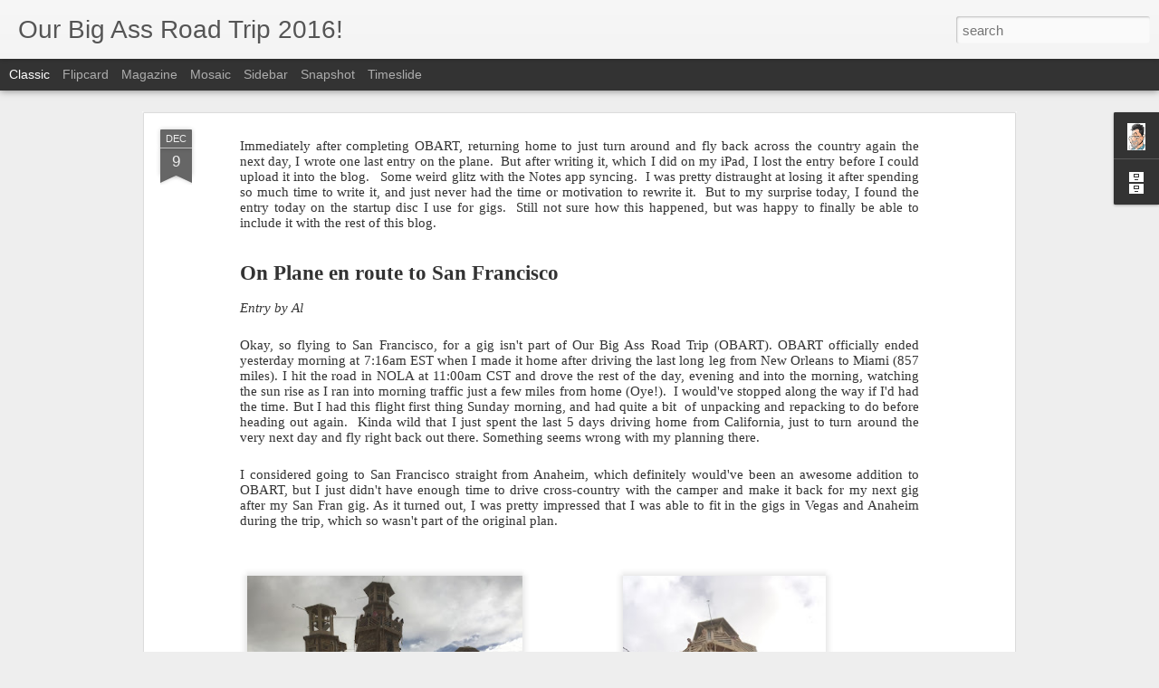

--- FILE ---
content_type: text/javascript; charset=UTF-8
request_url: https://bigassroadtrip2016.blogspot.com/?v=0&action=initial&widgetId=Profile1&responseType=js&xssi_token=AOuZoY4X0nd-l7kTpwPi-nH0HdR7hMcwYg%3A1768973725236
body_size: 150
content:
try {
_WidgetManager._HandleControllerResult('Profile1', 'initial',{'title': 'About Me', 'team': false, 'showlocation': false, 'occupation': '', 'showoccupation': false, 'aboutme': '', 'showaboutme': true, 'displayname': 'Al Rodriguez', 'profileLogo': '//www.blogger.com/img/logo-16.png', 'hasgoogleprofile': false, 'userUrl': 'https://www.blogger.com/profile/13962194518396091493', 'photo': {'url': '//blogger.googleusercontent.com/img/b/R29vZ2xl/AVvXsEhjQs0vEfcHpvIkYebtr7__H0tYWb3E5y8FQQ16sDzwdCjdtLv5IY5nKxnJ3nt_ZWjbgfdaxIr3UY1nD_LVwfswzjAA0mpZ-r_56UvmlkA9keyh8fAIdrRNvh1n57s23g/s220/Al_Self.jpg', 'width': 53, 'height': 80, 'alt': 'My Photo'}, 'viewProfileMsg': 'View my complete profile', 'isDisplayable': true});
} catch (e) {
  if (typeof log != 'undefined') {
    log('HandleControllerResult failed: ' + e);
  }
}


--- FILE ---
content_type: text/javascript; charset=UTF-8
request_url: https://bigassroadtrip2016.blogspot.com/?v=0&action=initial&widgetId=BlogArchive1&responseType=js&xssi_token=AOuZoY4X0nd-l7kTpwPi-nH0HdR7hMcwYg%3A1768973725236
body_size: 156
content:
try {
_WidgetManager._HandleControllerResult('BlogArchive1', 'initial',{'url': 'https://bigassroadtrip2016.blogspot.com/search?updated-min\x3d1969-12-31T16:00:00-08:00\x26updated-max\x3d292278994-08-17T07:12:55Z\x26max-results\x3d12', 'name': 'All Posts', 'expclass': 'expanded', 'toggleId': 'ALL-0', 'post-count': 12, 'data': [{'url': 'https://bigassroadtrip2016.blogspot.com/2016/', 'name': '2016', 'expclass': 'expanded', 'toggleId': 'YEARLY-1451635200000', 'post-count': 12, 'data': [{'url': 'https://bigassroadtrip2016.blogspot.com/2016/12/', 'name': 'December', 'expclass': 'expanded', 'toggleId': 'MONTHLY-1480579200000', 'post-count': 1, 'posts': [{'title': '\nImmediately after completing OBART, returning hom...', 'url': 'https://bigassroadtrip2016.blogspot.com/2016/12/just-after-completing-obart-returning.html'}]}, {'url': 'https://bigassroadtrip2016.blogspot.com/2016/09/', 'name': 'September', 'expclass': 'collapsed', 'toggleId': 'MONTHLY-1472713200000', 'post-count': 4}, {'url': 'https://bigassroadtrip2016.blogspot.com/2016/08/', 'name': 'August', 'expclass': 'collapsed', 'toggleId': 'MONTHLY-1470034800000', 'post-count': 7}]}], 'toggleopen': 'MONTHLY-1480579200000', 'style': 'HIERARCHY', 'title': 'Blog Archive'});
} catch (e) {
  if (typeof log != 'undefined') {
    log('HandleControllerResult failed: ' + e);
  }
}


--- FILE ---
content_type: text/javascript; charset=UTF-8
request_url: https://bigassroadtrip2016.blogspot.com/?v=0&action=initial&widgetId=Profile1&responseType=js&xssi_token=AOuZoY4X0nd-l7kTpwPi-nH0HdR7hMcwYg%3A1768973725236
body_size: 146
content:
try {
_WidgetManager._HandleControllerResult('Profile1', 'initial',{'title': 'About Me', 'team': false, 'showlocation': false, 'occupation': '', 'showoccupation': false, 'aboutme': '', 'showaboutme': true, 'displayname': 'Al Rodriguez', 'profileLogo': '//www.blogger.com/img/logo-16.png', 'hasgoogleprofile': false, 'userUrl': 'https://www.blogger.com/profile/13962194518396091493', 'photo': {'url': '//blogger.googleusercontent.com/img/b/R29vZ2xl/AVvXsEhjQs0vEfcHpvIkYebtr7__H0tYWb3E5y8FQQ16sDzwdCjdtLv5IY5nKxnJ3nt_ZWjbgfdaxIr3UY1nD_LVwfswzjAA0mpZ-r_56UvmlkA9keyh8fAIdrRNvh1n57s23g/s220/Al_Self.jpg', 'width': 53, 'height': 80, 'alt': 'My Photo'}, 'viewProfileMsg': 'View my complete profile', 'isDisplayable': true});
} catch (e) {
  if (typeof log != 'undefined') {
    log('HandleControllerResult failed: ' + e);
  }
}


--- FILE ---
content_type: text/javascript; charset=UTF-8
request_url: https://bigassroadtrip2016.blogspot.com/?v=0&action=initial&widgetId=BlogArchive1&responseType=js&xssi_token=AOuZoY4X0nd-l7kTpwPi-nH0HdR7hMcwYg%3A1768973725236
body_size: 236
content:
try {
_WidgetManager._HandleControllerResult('BlogArchive1', 'initial',{'url': 'https://bigassroadtrip2016.blogspot.com/search?updated-min\x3d1969-12-31T16:00:00-08:00\x26updated-max\x3d292278994-08-17T07:12:55Z\x26max-results\x3d12', 'name': 'All Posts', 'expclass': 'expanded', 'toggleId': 'ALL-0', 'post-count': 12, 'data': [{'url': 'https://bigassroadtrip2016.blogspot.com/2016/', 'name': '2016', 'expclass': 'expanded', 'toggleId': 'YEARLY-1451635200000', 'post-count': 12, 'data': [{'url': 'https://bigassroadtrip2016.blogspot.com/2016/12/', 'name': 'December', 'expclass': 'expanded', 'toggleId': 'MONTHLY-1480579200000', 'post-count': 1, 'posts': [{'title': '\nImmediately after completing OBART, returning hom...', 'url': 'https://bigassroadtrip2016.blogspot.com/2016/12/just-after-completing-obart-returning.html'}]}, {'url': 'https://bigassroadtrip2016.blogspot.com/2016/09/', 'name': 'September', 'expclass': 'collapsed', 'toggleId': 'MONTHLY-1472713200000', 'post-count': 4}, {'url': 'https://bigassroadtrip2016.blogspot.com/2016/08/', 'name': 'August', 'expclass': 'collapsed', 'toggleId': 'MONTHLY-1470034800000', 'post-count': 7}]}], 'toggleopen': 'MONTHLY-1480579200000', 'style': 'HIERARCHY', 'title': 'Blog Archive'});
} catch (e) {
  if (typeof log != 'undefined') {
    log('HandleControllerResult failed: ' + e);
  }
}
